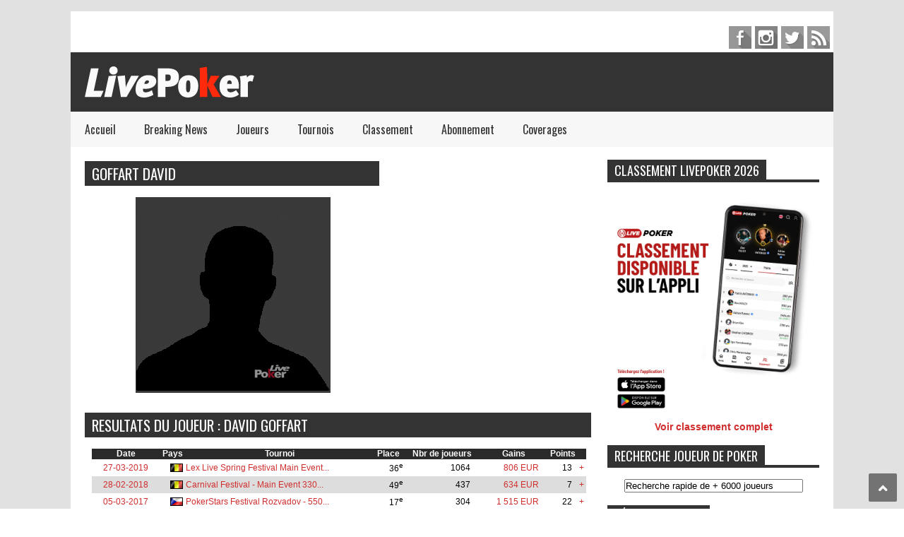

--- FILE ---
content_type: text/html; charset=utf-8
request_url: https://www.google.com/recaptcha/api2/aframe
body_size: 267
content:
<!DOCTYPE HTML><html><head><meta http-equiv="content-type" content="text/html; charset=UTF-8"></head><body><script nonce="HkznqYGvW16diaSJcMnEYA">/** Anti-fraud and anti-abuse applications only. See google.com/recaptcha */ try{var clients={'sodar':'https://pagead2.googlesyndication.com/pagead/sodar?'};window.addEventListener("message",function(a){try{if(a.source===window.parent){var b=JSON.parse(a.data);var c=clients[b['id']];if(c){var d=document.createElement('img');d.src=c+b['params']+'&rc='+(localStorage.getItem("rc::a")?sessionStorage.getItem("rc::b"):"");window.document.body.appendChild(d);sessionStorage.setItem("rc::e",parseInt(sessionStorage.getItem("rc::e")||0)+1);localStorage.setItem("rc::h",'1769564619979');}}}catch(b){}});window.parent.postMessage("_grecaptcha_ready", "*");}catch(b){}</script></body></html>